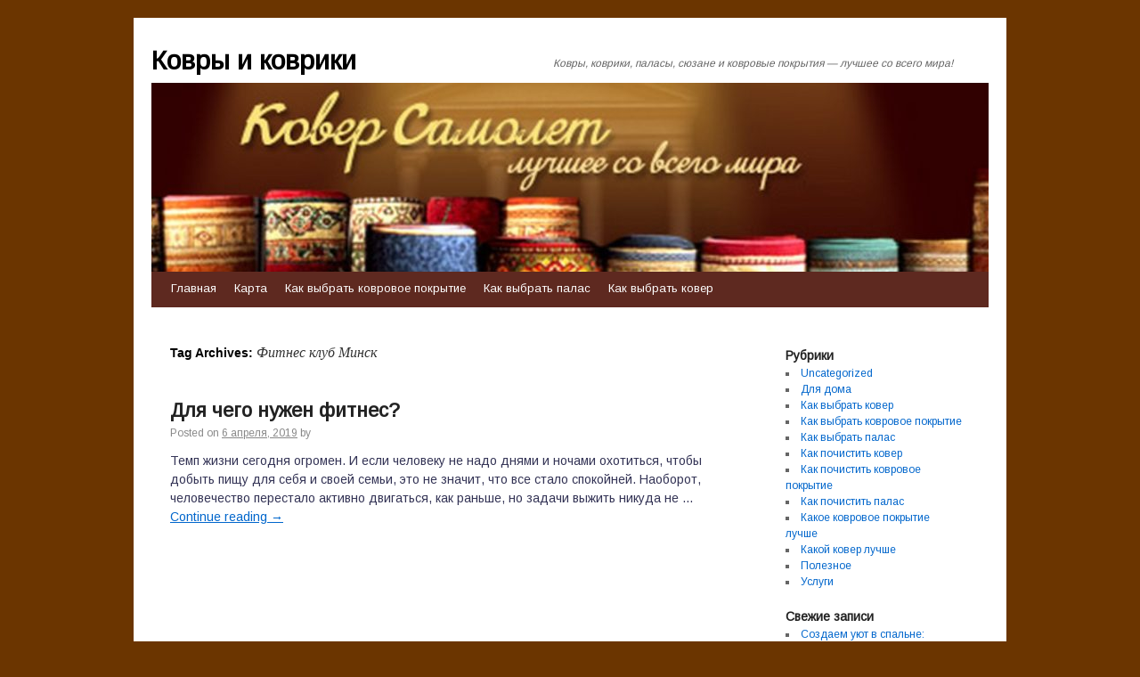

--- FILE ---
content_type: text/html; charset=UTF-8
request_url: http://kovry-i-kovriki.ru/tag/fitnes-klub-minsk/
body_size: 57543
content:
<!DOCTYPE html>
<html lang="ru-RU">
<head>
    
    
    



    <script async src="https://pagead2.googlesyndication.com/pagead/js/adsbygoogle.js?client=ca-pub-7179606486088221"
     crossorigin="anonymous"></script>
    
    
  
  
  
<meta charset="UTF-8" />
<link rel="profile" href="http://gmpg.org/xfn/11" />
<link rel="pingback" href="http://kovry-i-kovriki.ru/xmlrpc.php" />

<title>Фитнес клуб Минск &#8212; Ковры и коврики</title>
<meta name='robots' content='max-image-preview:large' />
	<style>img:is([sizes="auto" i], [sizes^="auto," i]) { contain-intrinsic-size: 3000px 1500px }</style>
	<link rel='dns-prefetch' href='//fonts.googleapis.com' />
<link rel="alternate" type="application/rss+xml" title="Ковры и коврики &raquo; Лента" href="http://kovry-i-kovriki.ru/feed/" />
<link rel="alternate" type="application/rss+xml" title="Ковры и коврики &raquo; Лента комментариев" href="http://kovry-i-kovriki.ru/comments/feed/" />
<link rel="alternate" type="application/rss+xml" title="Ковры и коврики &raquo; Лента метки Фитнес клуб Минск" href="http://kovry-i-kovriki.ru/tag/fitnes-klub-minsk/feed/" />
<script type="text/javascript">
/* <![CDATA[ */
window._wpemojiSettings = {"baseUrl":"https:\/\/s.w.org\/images\/core\/emoji\/16.0.1\/72x72\/","ext":".png","svgUrl":"https:\/\/s.w.org\/images\/core\/emoji\/16.0.1\/svg\/","svgExt":".svg","source":{"concatemoji":"http:\/\/kovry-i-kovriki.ru\/wp-includes\/js\/wp-emoji-release.min.js?ver=6.8.3"}};
/*! This file is auto-generated */
!function(s,n){var o,i,e;function c(e){try{var t={supportTests:e,timestamp:(new Date).valueOf()};sessionStorage.setItem(o,JSON.stringify(t))}catch(e){}}function p(e,t,n){e.clearRect(0,0,e.canvas.width,e.canvas.height),e.fillText(t,0,0);var t=new Uint32Array(e.getImageData(0,0,e.canvas.width,e.canvas.height).data),a=(e.clearRect(0,0,e.canvas.width,e.canvas.height),e.fillText(n,0,0),new Uint32Array(e.getImageData(0,0,e.canvas.width,e.canvas.height).data));return t.every(function(e,t){return e===a[t]})}function u(e,t){e.clearRect(0,0,e.canvas.width,e.canvas.height),e.fillText(t,0,0);for(var n=e.getImageData(16,16,1,1),a=0;a<n.data.length;a++)if(0!==n.data[a])return!1;return!0}function f(e,t,n,a){switch(t){case"flag":return n(e,"\ud83c\udff3\ufe0f\u200d\u26a7\ufe0f","\ud83c\udff3\ufe0f\u200b\u26a7\ufe0f")?!1:!n(e,"\ud83c\udde8\ud83c\uddf6","\ud83c\udde8\u200b\ud83c\uddf6")&&!n(e,"\ud83c\udff4\udb40\udc67\udb40\udc62\udb40\udc65\udb40\udc6e\udb40\udc67\udb40\udc7f","\ud83c\udff4\u200b\udb40\udc67\u200b\udb40\udc62\u200b\udb40\udc65\u200b\udb40\udc6e\u200b\udb40\udc67\u200b\udb40\udc7f");case"emoji":return!a(e,"\ud83e\udedf")}return!1}function g(e,t,n,a){var r="undefined"!=typeof WorkerGlobalScope&&self instanceof WorkerGlobalScope?new OffscreenCanvas(300,150):s.createElement("canvas"),o=r.getContext("2d",{willReadFrequently:!0}),i=(o.textBaseline="top",o.font="600 32px Arial",{});return e.forEach(function(e){i[e]=t(o,e,n,a)}),i}function t(e){var t=s.createElement("script");t.src=e,t.defer=!0,s.head.appendChild(t)}"undefined"!=typeof Promise&&(o="wpEmojiSettingsSupports",i=["flag","emoji"],n.supports={everything:!0,everythingExceptFlag:!0},e=new Promise(function(e){s.addEventListener("DOMContentLoaded",e,{once:!0})}),new Promise(function(t){var n=function(){try{var e=JSON.parse(sessionStorage.getItem(o));if("object"==typeof e&&"number"==typeof e.timestamp&&(new Date).valueOf()<e.timestamp+604800&&"object"==typeof e.supportTests)return e.supportTests}catch(e){}return null}();if(!n){if("undefined"!=typeof Worker&&"undefined"!=typeof OffscreenCanvas&&"undefined"!=typeof URL&&URL.createObjectURL&&"undefined"!=typeof Blob)try{var e="postMessage("+g.toString()+"("+[JSON.stringify(i),f.toString(),p.toString(),u.toString()].join(",")+"));",a=new Blob([e],{type:"text/javascript"}),r=new Worker(URL.createObjectURL(a),{name:"wpTestEmojiSupports"});return void(r.onmessage=function(e){c(n=e.data),r.terminate(),t(n)})}catch(e){}c(n=g(i,f,p,u))}t(n)}).then(function(e){for(var t in e)n.supports[t]=e[t],n.supports.everything=n.supports.everything&&n.supports[t],"flag"!==t&&(n.supports.everythingExceptFlag=n.supports.everythingExceptFlag&&n.supports[t]);n.supports.everythingExceptFlag=n.supports.everythingExceptFlag&&!n.supports.flag,n.DOMReady=!1,n.readyCallback=function(){n.DOMReady=!0}}).then(function(){return e}).then(function(){var e;n.supports.everything||(n.readyCallback(),(e=n.source||{}).concatemoji?t(e.concatemoji):e.wpemoji&&e.twemoji&&(t(e.twemoji),t(e.wpemoji)))}))}((window,document),window._wpemojiSettings);
/* ]]> */
</script>
<style id='wp-emoji-styles-inline-css' type='text/css'>

	img.wp-smiley, img.emoji {
		display: inline !important;
		border: none !important;
		box-shadow: none !important;
		height: 1em !important;
		width: 1em !important;
		margin: 0 0.07em !important;
		vertical-align: -0.1em !important;
		background: none !important;
		padding: 0 !important;
	}
</style>
<link rel='stylesheet' id='wp-block-library-css' href='http://kovry-i-kovriki.ru/wp-includes/css/dist/block-library/style.min.css?ver=6.8.3' type='text/css' media='all' />
<style id='classic-theme-styles-inline-css' type='text/css'>
/*! This file is auto-generated */
.wp-block-button__link{color:#fff;background-color:#32373c;border-radius:9999px;box-shadow:none;text-decoration:none;padding:calc(.667em + 2px) calc(1.333em + 2px);font-size:1.125em}.wp-block-file__button{background:#32373c;color:#fff;text-decoration:none}
</style>
<style id='global-styles-inline-css' type='text/css'>
:root{--wp--preset--aspect-ratio--square: 1;--wp--preset--aspect-ratio--4-3: 4/3;--wp--preset--aspect-ratio--3-4: 3/4;--wp--preset--aspect-ratio--3-2: 3/2;--wp--preset--aspect-ratio--2-3: 2/3;--wp--preset--aspect-ratio--16-9: 16/9;--wp--preset--aspect-ratio--9-16: 9/16;--wp--preset--color--black: #000000;--wp--preset--color--cyan-bluish-gray: #abb8c3;--wp--preset--color--white: #ffffff;--wp--preset--color--pale-pink: #f78da7;--wp--preset--color--vivid-red: #cf2e2e;--wp--preset--color--luminous-vivid-orange: #ff6900;--wp--preset--color--luminous-vivid-amber: #fcb900;--wp--preset--color--light-green-cyan: #7bdcb5;--wp--preset--color--vivid-green-cyan: #00d084;--wp--preset--color--pale-cyan-blue: #8ed1fc;--wp--preset--color--vivid-cyan-blue: #0693e3;--wp--preset--color--vivid-purple: #9b51e0;--wp--preset--gradient--vivid-cyan-blue-to-vivid-purple: linear-gradient(135deg,rgba(6,147,227,1) 0%,rgb(155,81,224) 100%);--wp--preset--gradient--light-green-cyan-to-vivid-green-cyan: linear-gradient(135deg,rgb(122,220,180) 0%,rgb(0,208,130) 100%);--wp--preset--gradient--luminous-vivid-amber-to-luminous-vivid-orange: linear-gradient(135deg,rgba(252,185,0,1) 0%,rgba(255,105,0,1) 100%);--wp--preset--gradient--luminous-vivid-orange-to-vivid-red: linear-gradient(135deg,rgba(255,105,0,1) 0%,rgb(207,46,46) 100%);--wp--preset--gradient--very-light-gray-to-cyan-bluish-gray: linear-gradient(135deg,rgb(238,238,238) 0%,rgb(169,184,195) 100%);--wp--preset--gradient--cool-to-warm-spectrum: linear-gradient(135deg,rgb(74,234,220) 0%,rgb(151,120,209) 20%,rgb(207,42,186) 40%,rgb(238,44,130) 60%,rgb(251,105,98) 80%,rgb(254,248,76) 100%);--wp--preset--gradient--blush-light-purple: linear-gradient(135deg,rgb(255,206,236) 0%,rgb(152,150,240) 100%);--wp--preset--gradient--blush-bordeaux: linear-gradient(135deg,rgb(254,205,165) 0%,rgb(254,45,45) 50%,rgb(107,0,62) 100%);--wp--preset--gradient--luminous-dusk: linear-gradient(135deg,rgb(255,203,112) 0%,rgb(199,81,192) 50%,rgb(65,88,208) 100%);--wp--preset--gradient--pale-ocean: linear-gradient(135deg,rgb(255,245,203) 0%,rgb(182,227,212) 50%,rgb(51,167,181) 100%);--wp--preset--gradient--electric-grass: linear-gradient(135deg,rgb(202,248,128) 0%,rgb(113,206,126) 100%);--wp--preset--gradient--midnight: linear-gradient(135deg,rgb(2,3,129) 0%,rgb(40,116,252) 100%);--wp--preset--font-size--small: 13px;--wp--preset--font-size--medium: 20px;--wp--preset--font-size--large: 36px;--wp--preset--font-size--x-large: 42px;--wp--preset--spacing--20: 0.44rem;--wp--preset--spacing--30: 0.67rem;--wp--preset--spacing--40: 1rem;--wp--preset--spacing--50: 1.5rem;--wp--preset--spacing--60: 2.25rem;--wp--preset--spacing--70: 3.38rem;--wp--preset--spacing--80: 5.06rem;--wp--preset--shadow--natural: 6px 6px 9px rgba(0, 0, 0, 0.2);--wp--preset--shadow--deep: 12px 12px 50px rgba(0, 0, 0, 0.4);--wp--preset--shadow--sharp: 6px 6px 0px rgba(0, 0, 0, 0.2);--wp--preset--shadow--outlined: 6px 6px 0px -3px rgba(255, 255, 255, 1), 6px 6px rgba(0, 0, 0, 1);--wp--preset--shadow--crisp: 6px 6px 0px rgba(0, 0, 0, 1);}:where(.is-layout-flex){gap: 0.5em;}:where(.is-layout-grid){gap: 0.5em;}body .is-layout-flex{display: flex;}.is-layout-flex{flex-wrap: wrap;align-items: center;}.is-layout-flex > :is(*, div){margin: 0;}body .is-layout-grid{display: grid;}.is-layout-grid > :is(*, div){margin: 0;}:where(.wp-block-columns.is-layout-flex){gap: 2em;}:where(.wp-block-columns.is-layout-grid){gap: 2em;}:where(.wp-block-post-template.is-layout-flex){gap: 1.25em;}:where(.wp-block-post-template.is-layout-grid){gap: 1.25em;}.has-black-color{color: var(--wp--preset--color--black) !important;}.has-cyan-bluish-gray-color{color: var(--wp--preset--color--cyan-bluish-gray) !important;}.has-white-color{color: var(--wp--preset--color--white) !important;}.has-pale-pink-color{color: var(--wp--preset--color--pale-pink) !important;}.has-vivid-red-color{color: var(--wp--preset--color--vivid-red) !important;}.has-luminous-vivid-orange-color{color: var(--wp--preset--color--luminous-vivid-orange) !important;}.has-luminous-vivid-amber-color{color: var(--wp--preset--color--luminous-vivid-amber) !important;}.has-light-green-cyan-color{color: var(--wp--preset--color--light-green-cyan) !important;}.has-vivid-green-cyan-color{color: var(--wp--preset--color--vivid-green-cyan) !important;}.has-pale-cyan-blue-color{color: var(--wp--preset--color--pale-cyan-blue) !important;}.has-vivid-cyan-blue-color{color: var(--wp--preset--color--vivid-cyan-blue) !important;}.has-vivid-purple-color{color: var(--wp--preset--color--vivid-purple) !important;}.has-black-background-color{background-color: var(--wp--preset--color--black) !important;}.has-cyan-bluish-gray-background-color{background-color: var(--wp--preset--color--cyan-bluish-gray) !important;}.has-white-background-color{background-color: var(--wp--preset--color--white) !important;}.has-pale-pink-background-color{background-color: var(--wp--preset--color--pale-pink) !important;}.has-vivid-red-background-color{background-color: var(--wp--preset--color--vivid-red) !important;}.has-luminous-vivid-orange-background-color{background-color: var(--wp--preset--color--luminous-vivid-orange) !important;}.has-luminous-vivid-amber-background-color{background-color: var(--wp--preset--color--luminous-vivid-amber) !important;}.has-light-green-cyan-background-color{background-color: var(--wp--preset--color--light-green-cyan) !important;}.has-vivid-green-cyan-background-color{background-color: var(--wp--preset--color--vivid-green-cyan) !important;}.has-pale-cyan-blue-background-color{background-color: var(--wp--preset--color--pale-cyan-blue) !important;}.has-vivid-cyan-blue-background-color{background-color: var(--wp--preset--color--vivid-cyan-blue) !important;}.has-vivid-purple-background-color{background-color: var(--wp--preset--color--vivid-purple) !important;}.has-black-border-color{border-color: var(--wp--preset--color--black) !important;}.has-cyan-bluish-gray-border-color{border-color: var(--wp--preset--color--cyan-bluish-gray) !important;}.has-white-border-color{border-color: var(--wp--preset--color--white) !important;}.has-pale-pink-border-color{border-color: var(--wp--preset--color--pale-pink) !important;}.has-vivid-red-border-color{border-color: var(--wp--preset--color--vivid-red) !important;}.has-luminous-vivid-orange-border-color{border-color: var(--wp--preset--color--luminous-vivid-orange) !important;}.has-luminous-vivid-amber-border-color{border-color: var(--wp--preset--color--luminous-vivid-amber) !important;}.has-light-green-cyan-border-color{border-color: var(--wp--preset--color--light-green-cyan) !important;}.has-vivid-green-cyan-border-color{border-color: var(--wp--preset--color--vivid-green-cyan) !important;}.has-pale-cyan-blue-border-color{border-color: var(--wp--preset--color--pale-cyan-blue) !important;}.has-vivid-cyan-blue-border-color{border-color: var(--wp--preset--color--vivid-cyan-blue) !important;}.has-vivid-purple-border-color{border-color: var(--wp--preset--color--vivid-purple) !important;}.has-vivid-cyan-blue-to-vivid-purple-gradient-background{background: var(--wp--preset--gradient--vivid-cyan-blue-to-vivid-purple) !important;}.has-light-green-cyan-to-vivid-green-cyan-gradient-background{background: var(--wp--preset--gradient--light-green-cyan-to-vivid-green-cyan) !important;}.has-luminous-vivid-amber-to-luminous-vivid-orange-gradient-background{background: var(--wp--preset--gradient--luminous-vivid-amber-to-luminous-vivid-orange) !important;}.has-luminous-vivid-orange-to-vivid-red-gradient-background{background: var(--wp--preset--gradient--luminous-vivid-orange-to-vivid-red) !important;}.has-very-light-gray-to-cyan-bluish-gray-gradient-background{background: var(--wp--preset--gradient--very-light-gray-to-cyan-bluish-gray) !important;}.has-cool-to-warm-spectrum-gradient-background{background: var(--wp--preset--gradient--cool-to-warm-spectrum) !important;}.has-blush-light-purple-gradient-background{background: var(--wp--preset--gradient--blush-light-purple) !important;}.has-blush-bordeaux-gradient-background{background: var(--wp--preset--gradient--blush-bordeaux) !important;}.has-luminous-dusk-gradient-background{background: var(--wp--preset--gradient--luminous-dusk) !important;}.has-pale-ocean-gradient-background{background: var(--wp--preset--gradient--pale-ocean) !important;}.has-electric-grass-gradient-background{background: var(--wp--preset--gradient--electric-grass) !important;}.has-midnight-gradient-background{background: var(--wp--preset--gradient--midnight) !important;}.has-small-font-size{font-size: var(--wp--preset--font-size--small) !important;}.has-medium-font-size{font-size: var(--wp--preset--font-size--medium) !important;}.has-large-font-size{font-size: var(--wp--preset--font-size--large) !important;}.has-x-large-font-size{font-size: var(--wp--preset--font-size--x-large) !important;}
:where(.wp-block-post-template.is-layout-flex){gap: 1.25em;}:where(.wp-block-post-template.is-layout-grid){gap: 1.25em;}
:where(.wp-block-columns.is-layout-flex){gap: 2em;}:where(.wp-block-columns.is-layout-grid){gap: 2em;}
:root :where(.wp-block-pullquote){font-size: 1.5em;line-height: 1.6;}
</style>
<link rel='stylesheet' id='live_it_up-style-css' href='http://kovry-i-kovriki.ru/wp-content/themes/live-it-up/style.css?ver=6.8.3' type='text/css' media='all' />
<link rel='stylesheet' id='live_it_up-font-name-css' href='http://fonts.googleapis.com/css?family=Arimo|Armata' type='text/css' media='all' />
<link rel="https://api.w.org/" href="http://kovry-i-kovriki.ru/wp-json/" /><link rel="alternate" title="JSON" type="application/json" href="http://kovry-i-kovriki.ru/wp-json/wp/v2/tags/48" /><link rel="EditURI" type="application/rsd+xml" title="RSD" href="http://kovry-i-kovriki.ru/xmlrpc.php?rsd" />
<meta name="generator" content="WordPress 6.8.3" />
	<style id="custom-header-styles" type="text/css">
					#header {
				background: url(http://kovry-i-kovriki.ru/wp-content/uploads/sites/10/2017/09/cropped-11.jpg) no-repeat center bottom;
			}
							.site-title a,
			.site-description {
					color: #000000;
			}
	    	</style>
	<style type="text/css" id="custom-background-css">
body.custom-background { background-color: #6b3500; }
</style>
	<link rel="icon" href="http://kovry-i-kovriki.ru/wp-content/uploads/sites/10/2017/09/cropped-11-1-32x32.jpg" sizes="32x32" />
<link rel="icon" href="http://kovry-i-kovriki.ru/wp-content/uploads/sites/10/2017/09/cropped-11-1-192x192.jpg" sizes="192x192" />
<link rel="apple-touch-icon" href="http://kovry-i-kovriki.ru/wp-content/uploads/sites/10/2017/09/cropped-11-1-180x180.jpg" />
<meta name="msapplication-TileImage" content="http://kovry-i-kovriki.ru/wp-content/uploads/sites/10/2017/09/cropped-11-1-270x270.jpg" />
</head>

<body class="archive tag tag-fitnes-klub-minsk tag-48 custom-background wp-theme-live-it-up">
<div id="wrapper" class="hfeed">

	<div id="header" role="banner"><a id="headlink" href="http://kovry-i-kovriki.ru/"></a>
								<div id="site-title">
					<a href="http://kovry-i-kovriki.ru/" title="Ковры и коврики" rel="home">Ковры и коврики</a>
				</div>
				<a id="logo" href="http://kovry-i-kovriki.ru/"></a>
			<div id="site-description">Ковры, коврики, паласы, сюзане и ковровые покрытия &#8212; лучшее со всего мира!</div>
	
		<div id="access" role="navigation">
						<div id="preloader"></div>
		  			<div class="skip-link screen-reader-text"><a href="#content" title="Skip to content">Skip to content</a></div>
						<div class="menu-header"><ul id="menu-menu-1" class="menu"><li id="menu-item-217" class="menu-item menu-item-type-custom menu-item-object-custom menu-item-home menu-item-217"><a href="http://kovry-i-kovriki.ru/">Главная</a></li>
<li id="menu-item-218" class="menu-item menu-item-type-post_type menu-item-object-page menu-item-218"><a href="http://kovry-i-kovriki.ru/karta/">Карта</a></li>
<li id="menu-item-219" class="menu-item menu-item-type-taxonomy menu-item-object-category menu-item-219"><a href="http://kovry-i-kovriki.ru/category/kak-vybrat-kovrovoe-pokrytie/">Как выбрать ковровое покрытие</a></li>
<li id="menu-item-220" class="menu-item menu-item-type-taxonomy menu-item-object-category menu-item-220"><a href="http://kovry-i-kovriki.ru/category/kak-vybrat-palas/">Как выбрать палас</a></li>
<li id="menu-item-221" class="menu-item menu-item-type-taxonomy menu-item-object-category menu-item-221"><a href="http://kovry-i-kovriki.ru/category/kak-vybrat-kover/">Как выбрать ковер</a></li>
</ul></div>		</div><!-- #access -->
	
	</div><!-- #header -->
	
	<div id="main">
	
		<div class="container">
			<div id="content" role="main">

				<h1 class="page-title">Tag Archives: <span>Фитнес клуб Минск</span></h1>






			<div id="post-533" class="post-533 post type-post status-publish format-standard hentry category-poleznoe category-uslugi tag-fitnes-klub-minsk">
			<h2 class="entry-title"><a href="http://kovry-i-kovriki.ru/dlya-chego-nuzhen-fitnes/" title="Permalink to Для чего нужен фитнес?" rel="bookmark">Для чего нужен фитнес?</a></h2>

			<div class="entry-meta">
				<span class="meta-prep meta-prep-author">Posted on</span> <a href="http://kovry-i-kovriki.ru/dlya-chego-nuzhen-fitnes/" title="9:01 пп" rel="bookmark"><span class="entry-date">6 апреля, 2019</span></a> <span class="meta-sep">by</span> <span class="author vcard"><a class="url fn n" href="http://kovry-i-kovriki.ru/author/" title="View all posts by "></a></span>			</div><!-- .entry-meta -->

				<div class="entry-summary">
				<p>Темп жизни сегодня огромен. И если человеку не надо днями и ночами охотиться, чтобы добыть пищу для себя и своей семьи, это не значит, что все стало спокойней. Наоборот, человечество перестало активно двигаться, как раньше, но задачи выжить никуда не &hellip; <a href="http://kovry-i-kovriki.ru/dlya-chego-nuzhen-fitnes/">Continue reading <span class="meta-nav">&rarr;</span></a></p>
			</div><!-- .entry-summary -->
	
			<div class="entry-utility">
									<span class="cat-links">
						&lt;span class=&quot;entry-utility-prep entry-utility-prep-cat-links&quot;&gt;Posted in&lt;/span&gt; <a href="http://kovry-i-kovriki.ru/category/poleznoe/" rel="category tag">Полезное</a>, <a href="http://kovry-i-kovriki.ru/category/uslugi/" rel="category tag">Услуги</a>					</span>
					<span class="meta-sep">|</span>
													<span class="tag-links">
						&lt;span class=&quot;entry-utility-prep entry-utility-prep-tag-links&quot;&gt;Tagged&lt;/span&gt; <a href="http://kovry-i-kovriki.ru/tag/fitnes-klub-minsk/" rel="tag">Фитнес клуб Минск</a>					</span>
					<span class="meta-sep">|</span>
								<span class="comments-link"><span>Комментарии<span class="screen-reader-text"> к записи Для чего нужен фитнес?</span> отключены</span></span>
							</div><!-- .entry-utility -->
			<div class="entry-footer"></div>
		</div><!-- #post-## -->

		
	

			</div><!-- #content -->
		</div><!-- .container -->


	<div class="container">

		<div id="primary" class="widget-area" role="complementary">
			<ul class="xoxo">

<li id="categories-3" class="widget-container widget_categories"><h3 class="widget-title">Рубрики</h3>
			<ul>
					<li class="cat-item cat-item-1"><a href="http://kovry-i-kovriki.ru/category/uncategorized/">Uncategorized</a>
</li>
	<li class="cat-item cat-item-33"><a href="http://kovry-i-kovriki.ru/category/dlya-doma/">Для дома</a>
</li>
	<li class="cat-item cat-item-2"><a href="http://kovry-i-kovriki.ru/category/kak-vybrat-kover/">Как выбрать ковер</a>
</li>
	<li class="cat-item cat-item-13"><a href="http://kovry-i-kovriki.ru/category/kak-vybrat-kovrovoe-pokrytie/">Как выбрать ковровое покрытие</a>
</li>
	<li class="cat-item cat-item-19"><a href="http://kovry-i-kovriki.ru/category/kak-vybrat-palas/">Как выбрать палас</a>
</li>
	<li class="cat-item cat-item-24"><a href="http://kovry-i-kovriki.ru/category/kak-pochistit-kover/">Как почистить ковер</a>
</li>
	<li class="cat-item cat-item-25"><a href="http://kovry-i-kovriki.ru/category/kak-pochistit-kovrovoe-pokrytie/">Как почистить ковровое покрытие</a>
</li>
	<li class="cat-item cat-item-28"><a href="http://kovry-i-kovriki.ru/category/kak-pochistit-palas/">Как почистить палас</a>
</li>
	<li class="cat-item cat-item-29"><a href="http://kovry-i-kovriki.ru/category/kakoe-kovrovoe-pokrytie-luchshe/">Какое ковровое покрытие лучше</a>
</li>
	<li class="cat-item cat-item-30"><a href="http://kovry-i-kovriki.ru/category/kakoj-kover-luchshe/">Какой ковер лучше</a>
</li>
	<li class="cat-item cat-item-32"><a href="http://kovry-i-kovriki.ru/category/poleznoe/">Полезное</a>
</li>
	<li class="cat-item cat-item-34"><a href="http://kovry-i-kovriki.ru/category/uslugi/">Услуги</a>
</li>
			</ul>

			</li><div class="widget-footer"></div>
		<li id="recent-posts-3" class="widget-container widget_recent_entries">
		<h3 class="widget-title">Свежие записи</h3>
		<ul>
											<li>
					<a href="http://kovry-i-kovriki.ru/sozdaem-uyut-v-spalne-pochemu-persidskij-kover-idealnoe-reshenie/">Создаем уют в спальне: почему персидский ковер — идеальное решение</a>
									</li>
											<li>
					<a href="http://kovry-i-kovriki.ru/kak-kupit-labubu-deshevle-chem-v-magazinah-tashkenta-sekrety-ekonomii-dlya-kollekczionerov-i-novichkov/">Как купить Labubu дешевле, чем в магазинах Ташкента: секреты экономии для коллекционеров и новичков</a>
									</li>
											<li>
					<a href="http://kovry-i-kovriki.ru/mikrozaymyi-kak-instrument-uluchsheniya-kreditnoy-istorii-preimushhestva-podvodnyie-kamni-i-strategii-ispolzovaniya/">Микрозаймы как инструмент улучшения кредитной истории: преимущества, подводные камни и стратегии использования</a>
									</li>
											<li>
					<a href="http://kovry-i-kovriki.ru/vyigodnyie-predlozheniya-ot-uzum-tezkor-v-tashkente-kak-zakazat-vkusnyiy-i-dostupnyiy-obed-s-dostavkoy/">Выгодные предложения от Uzum Tezkor в Ташкенте: как заказать вкусный и доступный обед с доставкой</a>
									</li>
											<li>
					<a href="http://kovry-i-kovriki.ru/adaltranscom-universalnyiy-partnyor-po-transportirovke-gruzov-v-kazahstanu/">AdalTransCom: Универсальный партнёр по транспортировке грузов в Казахстану</a>
									</li>
											<li>
					<a href="http://kovry-i-kovriki.ru/promo-kodyi-ot-uzum-tezkor-v-tashkente-dlya-zakaza-obeda-kak-sekonomit-na-vkusnoy-ede/">Промо-коды от Uzum Tezkor в Ташкенте для заказа обеда: как сэкономить на вкусной еде</a>
									</li>
											<li>
					<a href="http://kovry-i-kovriki.ru/rabota-voditelem-v-mogileve-vozmozhnosti-trebovaniya-i-perspektivyi/">Работа водителем в Могилеве: Возможности, требования и перспективы</a>
									</li>
											<li>
					<a href="http://kovry-i-kovriki.ru/rabota-v-breste-voditelem-mezhdunarodnikom-osobennosti-trebovaniya-i-perspektivyi/">Работа в Бресте водителем-международником: особенности, требования и перспективы</a>
									</li>
											<li>
					<a href="http://kovry-i-kovriki.ru/rabota-voditelem-mezhdunarodnikom-osobennosti-trebovaniya-i-perspektivyi/">Работа водителем международником: особенности, требования и перспективы</a>
									</li>
											<li>
					<a href="http://kovry-i-kovriki.ru/luchshie-platnyie-shkolyi-v-tsentre-moskvyi-komu-oni-neobhodimyi-i-kakimi-mogut-byit/">Лучшие платные школы в центре Москвы. Кому они необходимы и какими могут быть?</a>
									</li>
											<li>
					<a href="http://kovry-i-kovriki.ru/podrabotka-dlya-studentov-kak-zarabotat-i-ne-poteryat-uchebu/">Подработка для студентов: Как заработать и не потерять учебу</a>
									</li>
											<li>
					<a href="http://kovry-i-kovriki.ru/stantsiya-tehobsluzhivaniya-serviceauto-kz-v-almatyi-vyipolnit-prokachku-tormozov/">Станция техобслуживания ServiceAuto.kz в Алматы выполнит прокачку тормозов</a>
									</li>
											<li>
					<a href="http://kovry-i-kovriki.ru/s-onlayn-medikal-srochnaya-med-pomoshh-v-gorode-almatyi-stala-dostupnee/">С Онлайн Медикал срочная мед. помощь в городе Алматы стала доступнее</a>
									</li>
											<li>
					<a href="http://kovry-i-kovriki.ru/remont-gidroizolyatsii-krovli-pod-klyuch-tsena-s-materialom-za-1-m2/">Ремонт гидроизоляции кровли под ключ: цена с материалом за 1 м2</a>
									</li>
											<li>
					<a href="http://kovry-i-kovriki.ru/reklama-na-sayte-kupit/">Реклама на сайте купить</a>
									</li>
					</ul>

		</li><div class="widget-footer"></div><li id="text-2" class="widget-container widget_text"><h3 class="widget-title">&nbsp;</h3>			<div class="textwidget"><p><!--LiveInternet counter--><script type="text/javascript">
document.write("<a href='//www.liveinternet.ru/click' "+
"target=_blank><img src='//counter.yadro.ru/hit?t14.6;r"+
escape(document.referrer)+((typeof(screen)=="undefined")?"":
";s"+screen.width+"*"+screen.height+"*"+(screen.colorDepth?
screen.colorDepth:screen.pixelDepth))+";u"+escape(document.URL)+
";h"+escape(document.title.substring(0,150))+";"+Math.random()+
"' alt='' title='LiveInternet: показано число просмотров за 24"+
" часа, посетителей за 24 часа и за сегодня' "+
"border='0' width='88' height='31'><\/a>")
</script><!--/LiveInternet--></p>
</div>
		</li><div class="widget-footer"></div><li id="tag_cloud-3" class="widget-container widget_tag_cloud"><h3 class="widget-title">Метки</h3><div class="tagcloud"><a href="http://kovry-i-kovriki.ru/tag/tarjima-kinolar/" class="tag-cloud-link tag-link-54 tag-link-position-1" style="font-size: 8pt;" aria-label="Tarjima kinolar (1 элемент)">Tarjima kinolar</a>
<a href="http://kovry-i-kovriki.ru/tag/window-washing-manhattan/" class="tag-cloud-link tag-link-52 tag-link-position-2" style="font-size: 8pt;" aria-label="window washing manhattan (1 элемент)">window washing manhattan</a>
<a href="http://kovry-i-kovriki.ru/tag/instrumentyi-dlya-remonta-v-moskve/" class="tag-cloud-link tag-link-56 tag-link-position-3" style="font-size: 8pt;" aria-label="ИНСТРУМЕНТЫ ДЛЯ РЕМОНТА В Москве (1 элемент)">ИНСТРУМЕНТЫ ДЛЯ РЕМОНТА В Москве</a>
<a href="http://kovry-i-kovriki.ru/tag/montazh-lvs/" class="tag-cloud-link tag-link-57 tag-link-position-4" style="font-size: 8pt;" aria-label="Монтаж ЛВС (1 элемент)">Монтаж ЛВС</a>
<a href="http://kovry-i-kovriki.ru/tag/pover-bank-na-solnechnoy-bataree/" class="tag-cloud-link tag-link-47 tag-link-position-5" style="font-size: 8pt;" aria-label="Повер банк на солнечной батарее (1 элемент)">Повер банк на солнечной батарее</a>
<a href="http://kovry-i-kovriki.ru/tag/rukavnyie-filtryi/" class="tag-cloud-link tag-link-63 tag-link-position-6" style="font-size: 8pt;" aria-label="Рукавные фильтры (1 элемент)">Рукавные фильтры</a>
<a href="http://kovry-i-kovriki.ru/tag/svarochnyie-rabotyi/" class="tag-cloud-link tag-link-62 tag-link-position-7" style="font-size: 8pt;" aria-label="Сварочные работы (1 элемент)">Сварочные работы</a>
<a href="http://kovry-i-kovriki.ru/tag/fitnes-klub-minsk/" class="tag-cloud-link tag-link-48 tag-link-position-8" style="font-size: 8pt;" aria-label="Фитнес клуб Минск (1 элемент)">Фитнес клуб Минск</a>
<a href="http://kovry-i-kovriki.ru/tag/evakuator/" class="tag-cloud-link tag-link-61 tag-link-position-9" style="font-size: 8pt;" aria-label="Эвакуатор (1 элемент)">Эвакуатор</a>
<a href="http://kovry-i-kovriki.ru/tag/advokat-po-ugolovnyim-delam/" class="tag-cloud-link tag-link-45 tag-link-position-10" style="font-size: 8pt;" aria-label="адвокат по уголовным делам (1 элемент)">адвокат по уголовным делам</a>
<a href="http://kovry-i-kovriki.ru/tag/v-gostinuyu/" class="tag-cloud-link tag-link-3 tag-link-position-11" style="font-size: 12.510067114094pt;" aria-label="в гостиную (5 элементов)">в гостиную</a>
<a href="http://kovry-i-kovriki.ru/tag/vors/" class="tag-cloud-link tag-link-4 tag-link-position-12" style="font-size: 20.120805369128pt;" aria-label="ворс (38 элементов)">ворс</a>
<a href="http://kovry-i-kovriki.ru/tag/vyvedenie-pyaten/" class="tag-cloud-link tag-link-15 tag-link-position-13" style="font-size: 9.6912751677852pt;" aria-label="выведение пятен (2 элемента)">выведение пятен</a>
<a href="http://kovry-i-kovriki.ru/tag/gruzoperevozki/" class="tag-cloud-link tag-link-50 tag-link-position-14" style="font-size: 8pt;" aria-label="грузоперевозки (1 элемент)">грузоперевозки</a>
<a href="http://kovry-i-kovriki.ru/tag/dlya-detskoj/" class="tag-cloud-link tag-link-20 tag-link-position-15" style="font-size: 15.610738255034pt;" aria-label="для детской (12 элементов)">для детской</a>
<a href="http://kovry-i-kovriki.ru/tag/dlya-spalni/" class="tag-cloud-link tag-link-7 tag-link-position-16" style="font-size: 9.6912751677852pt;" aria-label="для спальни (2 элемента)">для спальни</a>
<a href="http://kovry-i-kovriki.ru/tag/zaboryi-iz-profnastila-tsena-s-ustanovkoy/" class="tag-cloud-link tag-link-53 tag-link-position-17" style="font-size: 8pt;" aria-label="заборы из профнастила цена с установкой (1 элемент)">заборы из профнастила цена с установкой</a>
<a href="http://kovry-i-kovriki.ru/tag/zapax/" class="tag-cloud-link tag-link-22 tag-link-position-18" style="font-size: 15.610738255034pt;" aria-label="запах (12 элементов)">запах</a>
<a href="http://kovry-i-kovriki.ru/tag/kover/" class="tag-cloud-link tag-link-9 tag-link-position-19" style="font-size: 21.342281879195pt;" aria-label="ковер (52 элемента)">ковер</a>
<a href="http://kovry-i-kovriki.ru/tag/kovrovoe-pokrytie/" class="tag-cloud-link tag-link-18 tag-link-position-20" style="font-size: 21.718120805369pt;" aria-label="ковровое покрытие (57 элементов)">ковровое покрытие</a>
<a href="http://kovry-i-kovriki.ru/tag/kovrolin/" class="tag-cloud-link tag-link-27 tag-link-position-21" style="font-size: 12.510067114094pt;" aria-label="ковролин (5 элементов)">ковролин</a>
<a href="http://kovry-i-kovriki.ru/tag/korporativnyie-podarki/" class="tag-cloud-link tag-link-40 tag-link-position-22" style="font-size: 8pt;" aria-label="корпоративные подарки (1 элемент)">корпоративные подарки</a>
<a href="http://kovry-i-kovriki.ru/tag/kosmetologicheskie-kliniki/" class="tag-cloud-link tag-link-44 tag-link-position-23" style="font-size: 8pt;" aria-label="косметологические клиники (1 элемент)">косметологические клиники</a>
<a href="http://kovry-i-kovriki.ru/tag/linoleum/" class="tag-cloud-link tag-link-6 tag-link-position-24" style="font-size: 13.167785234899pt;" aria-label="линолеум (6 элементов)">линолеум</a>
<a href="http://kovry-i-kovriki.ru/tag/material/" class="tag-cloud-link tag-link-21 tag-link-position-25" style="font-size: 18.805369127517pt;" aria-label="материал (27 элементов)">материал</a>
<a href="http://kovry-i-kovriki.ru/tag/nalogovyiy-yurist/" class="tag-cloud-link tag-link-64 tag-link-position-26" style="font-size: 8pt;" aria-label="налоговый юрист (1 элемент)">налоговый юрист</a>
<a href="http://kovry-i-kovriki.ru/tag/naturalnye-materialy/" class="tag-cloud-link tag-link-16 tag-link-position-27" style="font-size: 11.758389261745pt;" aria-label="натуральные материалы (4 элемента)">натуральные материалы</a>
<a href="http://kovry-i-kovriki.ru/tag/okna-derevo-alyuminievyie/" class="tag-cloud-link tag-link-55 tag-link-position-28" style="font-size: 8pt;" aria-label="окна дерево алюминиевые (1 элемент)">окна дерево алюминиевые</a>
<a href="http://kovry-i-kovriki.ru/tag/palas/" class="tag-cloud-link tag-link-10 tag-link-position-29" style="font-size: 9.6912751677852pt;" aria-label="палас (2 элемента)">палас</a>
<a href="http://kovry-i-kovriki.ru/tag/plotnost/" class="tag-cloud-link tag-link-12 tag-link-position-30" style="font-size: 14.107382550336pt;" aria-label="плотность (8 элементов)">плотность</a>
<a href="http://kovry-i-kovriki.ru/tag/pokraska-avto/" class="tag-cloud-link tag-link-39 tag-link-position-31" style="font-size: 8pt;" aria-label="покраска авто (1 элемент)">покраска авто</a>
<a href="http://kovry-i-kovriki.ru/tag/proizvodstvo-kovrov/" class="tag-cloud-link tag-link-5 tag-link-position-32" style="font-size: 14.107382550336pt;" aria-label="производство ковров (8 элементов)">производство ковров</a>
<a href="http://kovry-i-kovriki.ru/tag/pyatna/" class="tag-cloud-link tag-link-14 tag-link-position-33" style="font-size: 22pt;" aria-label="пятна (61 элемент)">пятна</a>
<a href="http://kovry-i-kovriki.ru/tag/razrabotka-saytov/" class="tag-cloud-link tag-link-58 tag-link-position-34" style="font-size: 8pt;" aria-label="разработка сайтов (1 элемент)">разработка сайтов</a>
<a href="http://kovry-i-kovriki.ru/tag/reklamnaya-semka/" class="tag-cloud-link tag-link-42 tag-link-position-35" style="font-size: 8pt;" aria-label="рекламная съемка (1 элемент)">рекламная съемка</a>
<a href="http://kovry-i-kovriki.ru/tag/rozvitok-ditini/" class="tag-cloud-link tag-link-60 tag-link-position-36" style="font-size: 8pt;" aria-label="розвиток дитини (1 элемент)">розвиток дитини</a>
<a href="http://kovry-i-kovriki.ru/tag/sekond-hend/" class="tag-cloud-link tag-link-51 tag-link-position-37" style="font-size: 8pt;" aria-label="секонд хенд (1 элемент)">секонд хенд</a>
<a href="http://kovry-i-kovriki.ru/tag/sinteticheskie-materialy/" class="tag-cloud-link tag-link-23 tag-link-position-38" style="font-size: 19.838926174497pt;" aria-label="синтетические материалы (35 элементов)">синтетические материалы</a>
<a href="http://kovry-i-kovriki.ru/tag/stoimost-zapravki-gazgoldera/" class="tag-cloud-link tag-link-59 tag-link-position-39" style="font-size: 8pt;" aria-label="стоимость заправки газгольдера (1 элемент)">стоимость заправки газгольдера</a>
<a href="http://kovry-i-kovriki.ru/tag/fotosemka/" class="tag-cloud-link tag-link-43 tag-link-position-40" style="font-size: 8pt;" aria-label="фотосъемка (1 элемент)">фотосъемка</a>
<a href="http://kovry-i-kovriki.ru/tag/cvet/" class="tag-cloud-link tag-link-11 tag-link-position-41" style="font-size: 11.758389261745pt;" aria-label="цвет (4 элемента)">цвет</a>
<a href="http://kovry-i-kovriki.ru/tag/chistka/" class="tag-cloud-link tag-link-17 tag-link-position-42" style="font-size: 15.610738255034pt;" aria-label="чистка (12 элементов)">чистка</a>
<a href="http://kovry-i-kovriki.ru/tag/chpu-frezernyiy-stanok/" class="tag-cloud-link tag-link-46 tag-link-position-43" style="font-size: 8pt;" aria-label="чпу фрезерный станок (1 элемент)">чпу фрезерный станок</a>
<a href="http://kovry-i-kovriki.ru/tag/shirokoformatnaya-pechat/" class="tag-cloud-link tag-link-65 tag-link-position-44" style="font-size: 8pt;" aria-label="широкоформатная печать (1 элемент)">широкоформатная печать</a>
<a href="http://kovry-i-kovriki.ru/tag/shokolad/" class="tag-cloud-link tag-link-41 tag-link-position-45" style="font-size: 8pt;" aria-label="шоколад (1 элемент)">шоколад</a></div>
</li><div class="widget-footer"></div><li id="pages-3" class="widget-container widget_pages"><h3 class="widget-title">Страницы</h3>
			<ul>
				<li class="page_item page-item-2"><a href="http://kovry-i-kovriki.ru/karta/">Карта</a></li>
			</ul>

			</li><div class="widget-footer"></div><li id="archives-4" class="widget-container widget_archive"><h3 class="widget-title">Архивы</h3>
			<ul>
					<li><a href='http://kovry-i-kovriki.ru/2025/12/'>Декабрь 2025</a></li>
	<li><a href='http://kovry-i-kovriki.ru/2025/09/'>Сентябрь 2025</a></li>
	<li><a href='http://kovry-i-kovriki.ru/2025/06/'>Июнь 2025</a></li>
	<li><a href='http://kovry-i-kovriki.ru/2025/05/'>Май 2025</a></li>
	<li><a href='http://kovry-i-kovriki.ru/2025/03/'>Март 2025</a></li>
	<li><a href='http://kovry-i-kovriki.ru/2024/12/'>Декабрь 2024</a></li>
	<li><a href='http://kovry-i-kovriki.ru/2024/11/'>Ноябрь 2024</a></li>
	<li><a href='http://kovry-i-kovriki.ru/2024/09/'>Сентябрь 2024</a></li>
	<li><a href='http://kovry-i-kovriki.ru/2024/07/'>Июль 2024</a></li>
	<li><a href='http://kovry-i-kovriki.ru/2023/10/'>Октябрь 2023</a></li>
	<li><a href='http://kovry-i-kovriki.ru/2023/09/'>Сентябрь 2023</a></li>
	<li><a href='http://kovry-i-kovriki.ru/2023/08/'>Август 2023</a></li>
	<li><a href='http://kovry-i-kovriki.ru/2023/06/'>Июнь 2023</a></li>
	<li><a href='http://kovry-i-kovriki.ru/2023/04/'>Апрель 2023</a></li>
	<li><a href='http://kovry-i-kovriki.ru/2023/03/'>Март 2023</a></li>
	<li><a href='http://kovry-i-kovriki.ru/2023/02/'>Февраль 2023</a></li>
	<li><a href='http://kovry-i-kovriki.ru/2022/12/'>Декабрь 2022</a></li>
	<li><a href='http://kovry-i-kovriki.ru/2022/09/'>Сентябрь 2022</a></li>
	<li><a href='http://kovry-i-kovriki.ru/2022/07/'>Июль 2022</a></li>
	<li><a href='http://kovry-i-kovriki.ru/2022/06/'>Июнь 2022</a></li>
	<li><a href='http://kovry-i-kovriki.ru/2022/01/'>Январь 2022</a></li>
	<li><a href='http://kovry-i-kovriki.ru/2021/06/'>Июнь 2021</a></li>
	<li><a href='http://kovry-i-kovriki.ru/2020/07/'>Июль 2020</a></li>
	<li><a href='http://kovry-i-kovriki.ru/2020/06/'>Июнь 2020</a></li>
	<li><a href='http://kovry-i-kovriki.ru/2019/05/'>Май 2019</a></li>
	<li><a href='http://kovry-i-kovriki.ru/2019/04/'>Апрель 2019</a></li>
	<li><a href='http://kovry-i-kovriki.ru/2019/03/'>Март 2019</a></li>
	<li><a href='http://kovry-i-kovriki.ru/2019/02/'>Февраль 2019</a></li>
	<li><a href='http://kovry-i-kovriki.ru/2019/01/'>Январь 2019</a></li>
	<li><a href='http://kovry-i-kovriki.ru/2018/12/'>Декабрь 2018</a></li>
	<li><a href='http://kovry-i-kovriki.ru/2018/11/'>Ноябрь 2018</a></li>
	<li><a href='http://kovry-i-kovriki.ru/2018/10/'>Октябрь 2018</a></li>
	<li><a href='http://kovry-i-kovriki.ru/2018/09/'>Сентябрь 2018</a></li>
	<li><a href='http://kovry-i-kovriki.ru/2018/08/'>Август 2018</a></li>
	<li><a href='http://kovry-i-kovriki.ru/2018/07/'>Июль 2018</a></li>
	<li><a href='http://kovry-i-kovriki.ru/2018/06/'>Июнь 2018</a></li>
	<li><a href='http://kovry-i-kovriki.ru/2018/05/'>Май 2018</a></li>
	<li><a href='http://kovry-i-kovriki.ru/2018/04/'>Апрель 2018</a></li>
	<li><a href='http://kovry-i-kovriki.ru/2018/03/'>Март 2018</a></li>
	<li><a href='http://kovry-i-kovriki.ru/2018/02/'>Февраль 2018</a></li>
	<li><a href='http://kovry-i-kovriki.ru/2018/01/'>Январь 2018</a></li>
	<li><a href='http://kovry-i-kovriki.ru/2017/12/'>Декабрь 2017</a></li>
	<li><a href='http://kovry-i-kovriki.ru/2017/11/'>Ноябрь 2017</a></li>
	<li><a href='http://kovry-i-kovriki.ru/2017/10/'>Октябрь 2017</a></li>
	<li><a href='http://kovry-i-kovriki.ru/2017/09/'>Сентябрь 2017</a></li>
	<li><a href='http://kovry-i-kovriki.ru/2017/08/'>Август 2017</a></li>
	<li><a href='http://kovry-i-kovriki.ru/2017/07/'>Июль 2017</a></li>
	<li><a href='http://kovry-i-kovriki.ru/2017/06/'>Июнь 2017</a></li>
	<li><a href='http://kovry-i-kovriki.ru/2017/05/'>Май 2017</a></li>
	<li><a href='http://kovry-i-kovriki.ru/2017/04/'>Апрель 2017</a></li>
	<li><a href='http://kovry-i-kovriki.ru/2017/03/'>Март 2017</a></li>
	<li><a href='http://kovry-i-kovriki.ru/2017/02/'>Февраль 2017</a></li>
			</ul>

			</li><div class="widget-footer"></div>			</ul>
		</div><!-- #primary .widget-area -->
		
	</div><!-- .container -->

	<div class="main-content-end"></div>
	
	</div><!-- #main -->

	<div id="footer" role="contentinfo">
		<div id="colophon">


			
			
	


<ul>
<h4>Посещаемость</h4>
<!--LiveInternet counter--><a href="https://www.liveinternet.ru/click"
target="_blank"><img id="licntB784" width="88" height="15" style="border:0" 
title="LiveInternet: показано число посетителей за сегодня"
src="[data-uri]"
alt=""/></a><script>(function(d,s){d.getElementById("licntB784").src=
"https://counter.yadro.ru/hit?t24.1;r"+escape(d.referrer)+
((typeof(s)=="undefined")?"":";s"+s.width+"*"+s.height+"*"+
(s.colorDepth?s.colorDepth:s.pixelDepth))+";u"+escape(d.URL)+
";h"+escape(d.title.substring(0,150))+";"+Math.random()})
(document,screen)</script><!--/LiveInternet-->

<!--/Счетчик Sape-->
<script type="text/javascript">
<!--
var _acic={dataProvider:10};(function(){var e=document.createElement("script");e.type="text/javascript";e.async=true;e.src="https://www.acint.net/aci.js";var t=document.getElementsByTagName("script")[0];t.parentNode.insertBefore(e,t)})()
//-->
</script>
</ul>
<br>
<ul><h4>Свежие записи</h4>
	<li><a href='http://kovry-i-kovriki.ru/sozdaem-uyut-v-spalne-pochemu-persidskij-kover-idealnoe-reshenie/'>Создаем уют в спальне: почему персидский ковер — идеальное решение</a></li>
	<li><a href='http://kovry-i-kovriki.ru/kak-kupit-labubu-deshevle-chem-v-magazinah-tashkenta-sekrety-ekonomii-dlya-kollekczionerov-i-novichkov/'>Как купить Labubu дешевле, чем в магазинах Ташкента: секреты экономии для коллекционеров и новичков</a></li>
	<li><a href='http://kovry-i-kovriki.ru/mikrozaymyi-kak-instrument-uluchsheniya-kreditnoy-istorii-preimushhestva-podvodnyie-kamni-i-strategii-ispolzovaniya/'>Микрозаймы как инструмент улучшения кредитной истории: преимущества, подводные камни и стратегии использования</a></li>
	<li><a href='http://kovry-i-kovriki.ru/vyigodnyie-predlozheniya-ot-uzum-tezkor-v-tashkente-kak-zakazat-vkusnyiy-i-dostupnyiy-obed-s-dostavkoy/'>Выгодные предложения от Uzum Tezkor в Ташкенте: как заказать вкусный и доступный обед с доставкой</a></li>
	<li><a href='http://kovry-i-kovriki.ru/adaltranscom-universalnyiy-partnyor-po-transportirovke-gruzov-v-kazahstanu/'>AdalTransCom: Универсальный партнёр по транспортировке грузов в Казахстану</a></li>
	<li><a href='http://kovry-i-kovriki.ru/promo-kodyi-ot-uzum-tezkor-v-tashkente-dlya-zakaza-obeda-kak-sekonomit-na-vkusnoy-ede/'>Промо-коды от Uzum Tezkor в Ташкенте для заказа обеда: как сэкономить на вкусной еде</a></li>
	<li><a href='http://kovry-i-kovriki.ru/rabota-voditelem-v-mogileve-vozmozhnosti-trebovaniya-i-perspektivyi/'>Работа водителем в Могилеве: Возможности, требования и перспективы</a></li>
	<li><a href='http://kovry-i-kovriki.ru/rabota-v-breste-voditelem-mezhdunarodnikom-osobennosti-trebovaniya-i-perspektivyi/'>Работа в Бресте водителем-международником: особенности, требования и перспективы</a></li>
	<li><a href='http://kovry-i-kovriki.ru/rabota-voditelem-mezhdunarodnikom-osobennosti-trebovaniya-i-perspektivyi/'>Работа водителем международником: особенности, требования и перспективы</a></li>
	<li><a href='http://kovry-i-kovriki.ru/luchshie-platnyie-shkolyi-v-tsentre-moskvyi-komu-oni-neobhodimyi-i-kakimi-mogut-byit/'>Лучшие платные школы в центре Москвы. Кому они необходимы и какими могут быть?</a></li>
	<li><a href='http://kovry-i-kovriki.ru/podrabotka-dlya-studentov-kak-zarabotat-i-ne-poteryat-uchebu/'>Подработка для студентов: Как заработать и не потерять учебу</a></li>
	<li><a href='http://kovry-i-kovriki.ru/stantsiya-tehobsluzhivaniya-serviceauto-kz-v-almatyi-vyipolnit-prokachku-tormozov/'>Станция техобслуживания ServiceAuto.kz в Алматы выполнит прокачку тормозов</a></li>
	<li><a href='http://kovry-i-kovriki.ru/s-onlayn-medikal-srochnaya-med-pomoshh-v-gorode-almatyi-stala-dostupnee/'>С Онлайн Медикал срочная мед. помощь в городе Алматы стала доступнее</a></li>
	<li><a href='http://kovry-i-kovriki.ru/remont-gidroizolyatsii-krovli-pod-klyuch-tsena-s-materialom-za-1-m2/'>Ремонт гидроизоляции кровли под ключ: цена с материалом за 1 м2</a></li>
	<li><a href='http://kovry-i-kovriki.ru/reklama-na-sayte-kupit/'>Реклама на сайте купить</a></li>
	<li><a href='http://kovry-i-kovriki.ru/kreditnyiy-kalkulyator-sberbank-kak-planirovat-svoi-finansyi/'>Кредитный калькулятор СберБанк: как планировать свои финансы</a></li>
	<li><a href='http://kovry-i-kovriki.ru/sushi-bar-adler-issledovanie-i-rekomendatsii/'>Суши бар Адлер: Исследование и рекомендации</a></li>
	<li><a href='http://kovry-i-kovriki.ru/krasivyie-kartinki-kak-sozdat-udivitelnyie-vizualnyie-kompozitsii/'>Красивые Картинки: Как Создать Удивительные Визуальные Композиции</a></li>
	<li><a href='http://kovry-i-kovriki.ru/krasota-i-zdorove-sekretyi-garmonii-organizma/'>Красота и Здоровье: Секреты Гармонии Организма</a></li>
	<li><a href='http://kovry-i-kovriki.ru/otsenka-dlya-suda-kak-pravilno-otsenit-imushhestvo-v-yuridicheskih-sporah/'>Оценка для суда: Как правильно оценить имущество в юридических спорах</a></li>
	<li><a href='http://kovry-i-kovriki.ru/kak-ispolzovat-smart-tv-s-maksimalnoy-effektivnostyu/'>Как использовать смарт ТВ с максимальной эффективностью</a></li>
	<li><a href='http://kovry-i-kovriki.ru/zhidkaya-polimernaya-mastika-dlya-gidroizolyatsii/'>Жидкая полимерная мастика для гидроизоляции</a></li>
	<li><a href='http://kovry-i-kovriki.ru/puteshestviya-s-ogranichennyim-byudzhetom-udivitelnyie-mesta-bez-razoreniya/'>Путешествия с ограниченным бюджетом: Удивительные места без разорения</a></li>
	<li><a href='http://kovry-i-kovriki.ru/hot-tur-iskusstvo-puteshestvovat-s-udovolstviem/'>Хот Тур: Искусство Путешествовать С Удовольствием</a></li>
	<li><a href='http://kovry-i-kovriki.ru/nedobrosovestnyie-turagentstva-kak-ne-popast-v-lovushku/'>Недобросовестные турагентства: как не попасть в ловушку</a></li>
	<li><a href='http://kovry-i-kovriki.ru/kovryi-i-kovriki-iskusstvo-uyutnoy-obstanovki/'>Ковры и коврики: Искусство Уютной Обстановки</a></li>
	<li><a href='http://kovry-i-kovriki.ru/vrach-narkolog-anonimno-v-g-aktobe-vyizov-na-dom/'>Врач нарколог анонимно в г. Актобе вызов на дом</a></li>
	<li><a href='http://kovry-i-kovriki.ru/gidroizolyatsiya-bez-problem-vse-o-zhidkoy-polimernoy-mastike/'>Гидроизоляция без проблем: все о жидкой полимерной мастике!</a></li>
	<li><a href='http://kovry-i-kovriki.ru/688-2/'>688</a></li>
	<li><a href='http://kovry-i-kovriki.ru/lazernaya-epilyatsiya-spb/'>Лазерная эпиляция спб</a></li>
</ul>
<br>
<ul><h4>Рубрики</h4>
<a href="http://kovry-i-kovriki.ru/category/poleznoe/" title="Полезное">Полезное</a><a href="http://kovry-i-kovriki.ru/category/uslugi/" title="Услуги">Услуги</a></ul>
<br>
<ul><h4>Страницы</h4>
	<li class="page_item page-item-2"><a href="http://kovry-i-kovriki.ru/karta/">Карта</a></li>
</ul>
<br>
<ul>
<h4>Архив</h4>
<select name="archive-dropdown" onchange="document.location.href=this.options[this.selectedIndex].value;">
  <option value="">Выберите месяц</option>
  	<option value='http://kovry-i-kovriki.ru/2025/12/'> Декабрь 2025 </option>
	<option value='http://kovry-i-kovriki.ru/2025/09/'> Сентябрь 2025 </option>
	<option value='http://kovry-i-kovriki.ru/2025/06/'> Июнь 2025 </option>
	<option value='http://kovry-i-kovriki.ru/2025/05/'> Май 2025 </option>
	<option value='http://kovry-i-kovriki.ru/2025/03/'> Март 2025 </option>
	<option value='http://kovry-i-kovriki.ru/2024/12/'> Декабрь 2024 </option>
	<option value='http://kovry-i-kovriki.ru/2024/11/'> Ноябрь 2024 </option>
	<option value='http://kovry-i-kovriki.ru/2024/09/'> Сентябрь 2024 </option>
	<option value='http://kovry-i-kovriki.ru/2024/07/'> Июль 2024 </option>
	<option value='http://kovry-i-kovriki.ru/2023/10/'> Октябрь 2023 </option>
	<option value='http://kovry-i-kovriki.ru/2023/09/'> Сентябрь 2023 </option>
	<option value='http://kovry-i-kovriki.ru/2023/08/'> Август 2023 </option>
	<option value='http://kovry-i-kovriki.ru/2023/06/'> Июнь 2023 </option>
	<option value='http://kovry-i-kovriki.ru/2023/04/'> Апрель 2023 </option>
	<option value='http://kovry-i-kovriki.ru/2023/03/'> Март 2023 </option>
	<option value='http://kovry-i-kovriki.ru/2023/02/'> Февраль 2023 </option>
	<option value='http://kovry-i-kovriki.ru/2022/12/'> Декабрь 2022 </option>
	<option value='http://kovry-i-kovriki.ru/2022/09/'> Сентябрь 2022 </option>
	<option value='http://kovry-i-kovriki.ru/2022/07/'> Июль 2022 </option>
	<option value='http://kovry-i-kovriki.ru/2022/06/'> Июнь 2022 </option>
	<option value='http://kovry-i-kovriki.ru/2022/01/'> Январь 2022 </option>
	<option value='http://kovry-i-kovriki.ru/2021/06/'> Июнь 2021 </option>
	<option value='http://kovry-i-kovriki.ru/2020/07/'> Июль 2020 </option>
	<option value='http://kovry-i-kovriki.ru/2020/06/'> Июнь 2020 </option>
	<option value='http://kovry-i-kovriki.ru/2019/05/'> Май 2019 </option>
	<option value='http://kovry-i-kovriki.ru/2019/04/'> Апрель 2019 </option>
	<option value='http://kovry-i-kovriki.ru/2019/03/'> Март 2019 </option>
	<option value='http://kovry-i-kovriki.ru/2019/02/'> Февраль 2019 </option>
	<option value='http://kovry-i-kovriki.ru/2019/01/'> Январь 2019 </option>
	<option value='http://kovry-i-kovriki.ru/2018/12/'> Декабрь 2018 </option>
	<option value='http://kovry-i-kovriki.ru/2018/11/'> Ноябрь 2018 </option>
	<option value='http://kovry-i-kovriki.ru/2018/10/'> Октябрь 2018 </option>
	<option value='http://kovry-i-kovriki.ru/2018/09/'> Сентябрь 2018 </option>
	<option value='http://kovry-i-kovriki.ru/2018/08/'> Август 2018 </option>
	<option value='http://kovry-i-kovriki.ru/2018/07/'> Июль 2018 </option>
	<option value='http://kovry-i-kovriki.ru/2018/06/'> Июнь 2018 </option>
	<option value='http://kovry-i-kovriki.ru/2018/05/'> Май 2018 </option>
	<option value='http://kovry-i-kovriki.ru/2018/04/'> Апрель 2018 </option>
	<option value='http://kovry-i-kovriki.ru/2018/03/'> Март 2018 </option>
	<option value='http://kovry-i-kovriki.ru/2018/02/'> Февраль 2018 </option>
	<option value='http://kovry-i-kovriki.ru/2018/01/'> Январь 2018 </option>
	<option value='http://kovry-i-kovriki.ru/2017/12/'> Декабрь 2017 </option>
	<option value='http://kovry-i-kovriki.ru/2017/11/'> Ноябрь 2017 </option>
	<option value='http://kovry-i-kovriki.ru/2017/10/'> Октябрь 2017 </option>
	<option value='http://kovry-i-kovriki.ru/2017/09/'> Сентябрь 2017 </option>
	<option value='http://kovry-i-kovriki.ru/2017/08/'> Август 2017 </option>
	<option value='http://kovry-i-kovriki.ru/2017/07/'> Июль 2017 </option>
	<option value='http://kovry-i-kovriki.ru/2017/06/'> Июнь 2017 </option>
	<option value='http://kovry-i-kovriki.ru/2017/05/'> Май 2017 </option>
	<option value='http://kovry-i-kovriki.ru/2017/04/'> Апрель 2017 </option>
	<option value='http://kovry-i-kovriki.ru/2017/03/'> Март 2017 </option>
	<option value='http://kovry-i-kovriki.ru/2017/02/'> Февраль 2017 </option>
</select>
</ul>
<br>
<ul>
<h4>Карта сайта</h4>
<a href="http://kovry-i-kovriki.ru/sitemap.xml">Ковры и коврики</a>
</ul>
<br>
<ul>
<h4>Контакты</h4>
<span style="background-color: #FFFFFF"><a href="http://kovry-i-kovriki.ru/!contact.php">Форма для связи с админом</a></span>
</ul>






			
		</div><!-- #colophon -->
	</div><!-- #footer -->

</div><!-- #wrapper -->

<script type="speculationrules">
{"prefetch":[{"source":"document","where":{"and":[{"href_matches":"\/*"},{"not":{"href_matches":["\/wp-*.php","\/wp-admin\/*","\/wp-content\/uploads\/sites\/10\/*","\/wp-content\/*","\/wp-content\/plugins\/*","\/wp-content\/themes\/live-it-up\/*","\/*\\?(.+)"]}},{"not":{"selector_matches":"a[rel~=\"nofollow\"]"}},{"not":{"selector_matches":".no-prefetch, .no-prefetch a"}}]},"eagerness":"conservative"}]}
</script>
</body>
</html>


--- FILE ---
content_type: text/html; charset=utf-8
request_url: https://www.google.com/recaptcha/api2/aframe
body_size: 268
content:
<!DOCTYPE HTML><html><head><meta http-equiv="content-type" content="text/html; charset=UTF-8"></head><body><script nonce="KRhRO8ulUNeNjHXpN48mew">/** Anti-fraud and anti-abuse applications only. See google.com/recaptcha */ try{var clients={'sodar':'https://pagead2.googlesyndication.com/pagead/sodar?'};window.addEventListener("message",function(a){try{if(a.source===window.parent){var b=JSON.parse(a.data);var c=clients[b['id']];if(c){var d=document.createElement('img');d.src=c+b['params']+'&rc='+(localStorage.getItem("rc::a")?sessionStorage.getItem("rc::b"):"");window.document.body.appendChild(d);sessionStorage.setItem("rc::e",parseInt(sessionStorage.getItem("rc::e")||0)+1);localStorage.setItem("rc::h",'1769043291371');}}}catch(b){}});window.parent.postMessage("_grecaptcha_ready", "*");}catch(b){}</script></body></html>